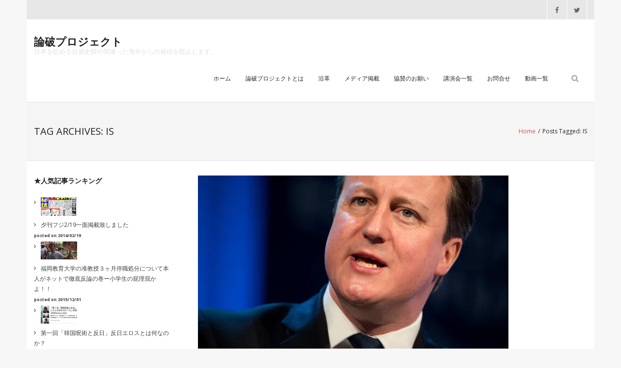

--- FILE ---
content_type: text/html; charset=UTF-8
request_url: http://rom-pa.com/tag/is/
body_size: 12520
content:
<!DOCTYPE html>

<html lang="ja" prefix="og: http://ogp.me/ns#">
<head>
<meta charset="UTF-8" />
<meta name="viewport" content="width=device-width" />
<link rel="profile" href="//gmpg.org/xfn/11" />
<link rel="pingback" href="http://rom-pa.com/wps/xmlrpc.php" />

<title>IS | 論破プロジェクト</title>

<!-- All in One SEO Pack 2.2.7.5 by Michael Torbert of Semper Fi Web Design[273,299] -->
<meta name="keywords" itemprop="keywords" content="cnn,is,mi5,mi6,イギリス,キャメロン,パリテロ事件,ロンドン,情報組織,英国政府,諜報部門,過激派,g20,イラク,シリア,テロ支援,プーチン,ロシア,空爆,イスラム過激派,テロ,ニューヨーク,フランス,ワシントン,非常事態宣言,sealds,パリ,同時テロ,日本共産党" />

<link rel="canonical" href="http://rom-pa.com/tag/is/" />
			<script>
			(function(i,s,o,g,r,a,m){i['GoogleAnalyticsObject']=r;i[r]=i[r]||function(){
			(i[r].q=i[r].q||[]).push(arguments)},i[r].l=1*new Date();a=s.createElement(o),
			m=s.getElementsByTagName(o)[0];a.async=1;a.src=g;m.parentNode.insertBefore(a,m)
			})(window,document,'script','//www.google-analytics.com/analytics.js','ga');

			ga('create', 'UA-30769403-6', 'auto');
			
			ga('send', 'pageview');
			</script>
<!-- /all in one seo pack -->
<link rel='dns-prefetch' href='//s0.wp.com' />
<link rel='dns-prefetch' href='//fonts.googleapis.com' />
<link rel='dns-prefetch' href='//s.w.org' />
<link rel="alternate" type="application/rss+xml" title="論破プロジェクト &raquo; フィード" href="http://rom-pa.com/feed/" />
<link rel="alternate" type="application/rss+xml" title="論破プロジェクト &raquo; コメントフィード" href="http://rom-pa.com/comments/feed/" />
<link rel="alternate" type="application/rss+xml" title="論破プロジェクト &raquo; IS タグのフィード" href="http://rom-pa.com/tag/is/feed/" />
		<script type="text/javascript">
			window._wpemojiSettings = {"baseUrl":"https:\/\/s.w.org\/images\/core\/emoji\/2.3\/72x72\/","ext":".png","svgUrl":"https:\/\/s.w.org\/images\/core\/emoji\/2.3\/svg\/","svgExt":".svg","source":{"concatemoji":"http:\/\/rom-pa.com\/wps\/wp-includes\/js\/wp-emoji-release.min.js?ver=4.8.25"}};
			!function(t,a,e){var r,i,n,o=a.createElement("canvas"),l=o.getContext&&o.getContext("2d");function c(t){var e=a.createElement("script");e.src=t,e.defer=e.type="text/javascript",a.getElementsByTagName("head")[0].appendChild(e)}for(n=Array("flag","emoji4"),e.supports={everything:!0,everythingExceptFlag:!0},i=0;i<n.length;i++)e.supports[n[i]]=function(t){var e,a=String.fromCharCode;if(!l||!l.fillText)return!1;switch(l.clearRect(0,0,o.width,o.height),l.textBaseline="top",l.font="600 32px Arial",t){case"flag":return(l.fillText(a(55356,56826,55356,56819),0,0),e=o.toDataURL(),l.clearRect(0,0,o.width,o.height),l.fillText(a(55356,56826,8203,55356,56819),0,0),e===o.toDataURL())?!1:(l.clearRect(0,0,o.width,o.height),l.fillText(a(55356,57332,56128,56423,56128,56418,56128,56421,56128,56430,56128,56423,56128,56447),0,0),e=o.toDataURL(),l.clearRect(0,0,o.width,o.height),l.fillText(a(55356,57332,8203,56128,56423,8203,56128,56418,8203,56128,56421,8203,56128,56430,8203,56128,56423,8203,56128,56447),0,0),e!==o.toDataURL());case"emoji4":return l.fillText(a(55358,56794,8205,9794,65039),0,0),e=o.toDataURL(),l.clearRect(0,0,o.width,o.height),l.fillText(a(55358,56794,8203,9794,65039),0,0),e!==o.toDataURL()}return!1}(n[i]),e.supports.everything=e.supports.everything&&e.supports[n[i]],"flag"!==n[i]&&(e.supports.everythingExceptFlag=e.supports.everythingExceptFlag&&e.supports[n[i]]);e.supports.everythingExceptFlag=e.supports.everythingExceptFlag&&!e.supports.flag,e.DOMReady=!1,e.readyCallback=function(){e.DOMReady=!0},e.supports.everything||(r=function(){e.readyCallback()},a.addEventListener?(a.addEventListener("DOMContentLoaded",r,!1),t.addEventListener("load",r,!1)):(t.attachEvent("onload",r),a.attachEvent("onreadystatechange",function(){"complete"===a.readyState&&e.readyCallback()})),(r=e.source||{}).concatemoji?c(r.concatemoji):r.wpemoji&&r.twemoji&&(c(r.twemoji),c(r.wpemoji)))}(window,document,window._wpemojiSettings);
		</script>
		<style type="text/css">
img.wp-smiley,
img.emoji {
	display: inline !important;
	border: none !important;
	box-shadow: none !important;
	height: 1em !important;
	width: 1em !important;
	margin: 0 .07em !important;
	vertical-align: -0.1em !important;
	background: none !important;
	padding: 0 !important;
}
</style>
<link rel='stylesheet' id='wpt-twitter-feed-css'  href='http://rom-pa.com/wps/wp-content/plugins/wp-to-twitter/css/twitter-feed.css?ver=4.8.25' type='text/css' media='all' />
<link rel='stylesheet' id='thinkup-google-fonts-css'  href='https://fonts.googleapis.com/css?family=Open+Sans%3A300%2C400%2C600%2C700&#038;subset=latin%2Clatin-ext' type='text/css' media='all' />
<link rel='stylesheet' id='prettyPhoto-css'  href='http://rom-pa.com/wps/wp-content/themes/renden/lib/extentions/prettyPhoto/css/prettyPhoto.css?ver=3.1.6' type='text/css' media='all' />
<link rel='stylesheet' id='thinkup-bootstrap-css'  href='http://rom-pa.com/wps/wp-content/themes/renden/lib/extentions/bootstrap/css/bootstrap.min.css?ver=2.3.2' type='text/css' media='all' />
<link rel='stylesheet' id='dashicons-css'  href='http://rom-pa.com/wps/wp-includes/css/dashicons.min.css?ver=4.8.25' type='text/css' media='all' />
<link rel='stylesheet' id='font-awesome-css'  href='http://rom-pa.com/wps/wp-content/themes/renden/lib/extentions/font-awesome/css/font-awesome.min.css?ver=4.7.0' type='text/css' media='all' />
<link rel='stylesheet' id='thinkup-shortcodes-css'  href='http://rom-pa.com/wps/wp-content/themes/renden/styles/style-shortcodes.css?ver=1.5.5' type='text/css' media='all' />
<link rel='stylesheet' id='thinkup-style-css'  href='http://rom-pa.com/wps/wp-content/themes/renden/style.css?ver=1.5.5' type='text/css' media='all' />
<link rel='stylesheet' id='wordpress-popular-posts-css'  href='http://rom-pa.com/wps/wp-content/plugins/wordpress-popular-posts/style/wpp.css?ver=3.3.3' type='text/css' media='all' />
<link rel='stylesheet' id='thinkup-responsive-css'  href='http://rom-pa.com/wps/wp-content/themes/renden/styles/style-responsive.css?ver=1.5.5' type='text/css' media='all' />
<link rel='stylesheet' id='jetpack_css-css'  href='http://rom-pa.com/wps/wp-content/plugins/jetpack/css/jetpack.css?ver=3.9.10' type='text/css' media='all' />
<script type='text/javascript' src='http://rom-pa.com/wps/wp-includes/js/jquery/jquery.js?ver=1.12.4'></script>
<script type='text/javascript' src='http://rom-pa.com/wps/wp-includes/js/jquery/jquery-migrate.min.js?ver=1.4.1'></script>
<link rel='https://api.w.org/' href='http://rom-pa.com/wp-json/' />
<link rel="EditURI" type="application/rsd+xml" title="RSD" href="http://rom-pa.com/wps/xmlrpc.php?rsd" />
<link rel="wlwmanifest" type="application/wlwmanifest+xml" href="http://rom-pa.com/wps/wp-includes/wlwmanifest.xml" /> 
<meta name="generator" content="WordPress 4.8.25" />

<link rel='dns-prefetch' href='//i0.wp.com'>
<link rel='dns-prefetch' href='//i1.wp.com'>
<link rel='dns-prefetch' href='//i2.wp.com'>
<style type='text/css'>img#wpstats{display:none}</style>
<!-- BEGIN: WP Social Bookmarking Light HEAD -->


<script>
    (function (d, s, id) {
        var js, fjs = d.getElementsByTagName(s)[0];
        if (d.getElementById(id)) return;
        js = d.createElement(s);
        js.id = id;
        js.src = "//connect.facebook.net/ja_JP/sdk.js#xfbml=1&version=v2.7";
        fjs.parentNode.insertBefore(js, fjs);
    }(document, 'script', 'facebook-jssdk'));
</script>

<style type="text/css">
    .wp_social_bookmarking_light{
    border: 0 !important;
    padding: 0 !important;
    margin: 0 !important;
}
.wp_social_bookmarking_light div{
    float: left !important;
    border: 0 !important;
    padding: 0 !important;
    margin: 0 5px 0px 0 !important;
    height: 23px !important;
    text-indent: 0 !important;
}
.wp_social_bookmarking_light img{
    border: 0 !important;
    padding: 0;
    margin: 0;
    vertical-align: top !important;
}
.wp_social_bookmarking_light_clear{
    clear: both !important;
}
.wsbl_twitter{
    width: 100px;
}
div.wsbl_line img{
  height:20px;
}
</style>
<!-- END: WP Social Bookmarking Light HEAD -->
<style type="text/css" id="custom-background-css">
body.custom-background { background-color: #f7f7f7; }
</style>

<!-- WordPress Facebook Open Graph protocol plugin (WPFBOGP v2.0.13) http://rynoweb.com/wordpress-plugins/ -->
<meta property="fb:admins" content="572357286132928"/>
<meta property="og:url" content="http://rom-pa.com/tag/is/"/>
<meta property="og:title" content="英、諜報要員を１９００人増強へ　ＩＳＩＳ対策で- ５年間で３７００億円の増額"/>
<meta property="og:site_name" content="論破プロジェクト"/>
<meta property="og:description" content="日本を貶める自虐史観や間違った海外からの発信を阻止します。"/>
<meta property="og:type" content="website"/>
<meta property="og:image" content="http://rom-pa.com/wps/wp-content/uploads/logo_3.png"/>
<meta property="og:image" content="http://i2.wp.com/rom-pa.com/wps/wp-content/uploads/cameron-uk-pm-getty.jpg?fit=640%2C360"/>
<meta property="og:locale" content="ja"/>
<!-- // end wpfbogp -->
</head>

<body class="archive tag tag-is tag-190 custom-background layout-sidebar-left layout-responsive header-style1 blog-style1 blog-style1-layout2">
<div id="body-core" class="hfeed site">

	<a class="skip-link screen-reader-text" href="#content">Skip to content</a>
	<!-- .skip-link -->
	
	<header>
	<div id="site-header">

			
		<div id="pre-header">
		<div class="wrap-safari">
		<div id="pre-header-core" class="main-navigation">
  
			
			<div id="pre-header-social"><ul><li class="social facebook"><a href="https://www.facebook.com/rompacom" data-tip="bottom" data-original-title="Facebook" target="_blank"><i class="fa fa-facebook"></i></a></li><li class="social twitter"><a href="https://twitter.com/rompaproject" data-tip="bottom" data-original-title="Twitter" target="_blank"><i class="fa fa-twitter"></i></a></li></ul></div>
		</div>
		</div>
		</div>
		<!-- #pre-header -->

		<div id="header">
		<div id="header-core">

			<div id="logo">
			<a rel="home" href="http://rom-pa.com/"><h1 rel="home" class="site-title" title="論破プロジェクト">論破プロジェクト</h1><h2 class="site-description" title="日本を貶める自虐史観や間違った海外からの発信を阻止します。">日本を貶める自虐史観や間違った海外からの発信を阻止します。</h2></a>			</div>

			<div id="header-links" class="main-navigation">
			<div id="header-links-inner" class="header-links">

				<ul id="menu-mainnavigation" class="menu"><li id="menu-item-843" class="menu-item menu-item-type-custom menu-item-object-custom menu-item-home menu-item-843"><a href="http://rom-pa.com/">ホーム</a></li>
<li id="menu-item-840" class="menu-item menu-item-type-post_type menu-item-object-page menu-item-840"><a href="http://rom-pa.com/aboutus/">論破プロジェクトとは</a></li>
<li id="menu-item-1844" class="menu-item menu-item-type-post_type menu-item-object-page menu-item-1844"><a href="http://rom-pa.com/rompa/">沿革</a></li>
<li id="menu-item-841" class="menu-item menu-item-type-post_type menu-item-object-page menu-item-841"><a href="http://rom-pa.com/sponsorship/">メディア掲載</a></li>
<li id="menu-item-869" class="menu-item menu-item-type-post_type menu-item-object-page menu-item-869"><a href="http://rom-pa.com/supporter/">協賛のお願い</a></li>
<li id="menu-item-887" class="menu-item menu-item-type-post_type menu-item-object-page menu-item-887"><a href="http://rom-pa.com/event/">講演会一覧</a></li>
<li id="menu-item-842" class="menu-item menu-item-type-post_type menu-item-object-page menu-item-842"><a href="http://rom-pa.com/contact/">お問合せ</a></li>
<li id="menu-item-888" class="menu-item menu-item-type-post_type menu-item-object-page menu-item-888"><a href="http://rom-pa.com/movie/">動画一覧</a></li>
</ul>				
				<div id="header-search"><a><div class="fa fa-search"></div></a>	<form method="get" class="searchform" action="http://rom-pa.com/" role="search">
		<input type="text" class="search" name="s" value="" placeholder="Search" />
		<input type="submit" class="searchsubmit" name="submit" value="Search" />
	</form></div>			</div>
			</div>
			<!-- #header-links .main-navigation -->

			<div id="header-nav"><a class="btn-navbar" data-toggle="collapse" data-target=".nav-collapse"><span class="icon-bar"></span><span class="icon-bar"></span><span class="icon-bar"></span></a></div>
		</div>

			<div id="header-responsive"><div id="header-responsive-inner" class="responsive-links nav-collapse collapse"><ul id="menu-mainnavigation-1" class=""><li id="res-menu-item-843" class="menu-item menu-item-type-custom menu-item-object-custom menu-item-home"><a href="http://rom-pa.com/"><span>ホーム</span></a></li>
<li id="res-menu-item-840" class="menu-item menu-item-type-post_type menu-item-object-page"><a href="http://rom-pa.com/aboutus/"><span>論破プロジェクトとは</span></a></li>
<li id="res-menu-item-1844" class="menu-item menu-item-type-post_type menu-item-object-page"><a href="http://rom-pa.com/rompa/"><span>沿革</span></a></li>
<li id="res-menu-item-841" class="menu-item menu-item-type-post_type menu-item-object-page"><a href="http://rom-pa.com/sponsorship/"><span>メディア掲載</span></a></li>
<li id="res-menu-item-869" class="menu-item menu-item-type-post_type menu-item-object-page"><a href="http://rom-pa.com/supporter/"><span>協賛のお願い</span></a></li>
<li id="res-menu-item-887" class="menu-item menu-item-type-post_type menu-item-object-page"><a href="http://rom-pa.com/event/"><span>講演会一覧</span></a></li>
<li id="res-menu-item-842" class="menu-item menu-item-type-post_type menu-item-object-page"><a href="http://rom-pa.com/contact/"><span>お問合せ</span></a></li>
<li id="res-menu-item-888" class="menu-item menu-item-type-post_type menu-item-object-page"><a href="http://rom-pa.com/movie/"><span>動画一覧</span></a></li>
</ul></div></div>			
		</div>
		<!-- #header -->

		<div id="intro" class="option2"><div class="wrap-safari"><div id="intro-core"><h1 class="page-title"><span>Tag Archives: IS</span></h1><div id="breadcrumbs"><div id="breadcrumbs-core"><a href="http://rom-pa.com/">Home</a><span class="delimiter">/</span><span class="breadcrumbs-tag">Posts Tagged: </span>IS</div></div></div></div></div>
	</div>


	</header>
	<!-- header -->

		
	<div id="content">
	<div id="content-core">

		<div id="main">
		<div id="main-core">
			
				<div id="container">

				
					<div class="blog-grid element column-1">

					<article id="post-2211" class="blog-article post-2211 post type-post status-publish format-standard has-post-thumbnail hentry category-news category-blog tag-cnn tag-is tag-mi5 tag-mi6 tag-261 tag-260 tag-268 tag-233 tag-266 tag-263 tag-269 tag-267">

						<header class="entry-header">

							<div class="blog-thumb"><a href="http://rom-pa.com/2015/11/17/2211/"><img width="640" height="360" src="http://i2.wp.com/rom-pa.com/wps/wp-content/uploads/cameron-uk-pm-getty.jpg?resize=640%2C360" class="attachment-column1-1/3 size-column1-1/3 wp-post-image" alt="" srcset="http://i2.wp.com/rom-pa.com/wps/wp-content/uploads/cameron-uk-pm-getty.jpg?w=640 640w, http://i2.wp.com/rom-pa.com/wps/wp-content/uploads/cameron-uk-pm-getty.jpg?resize=480%2C270 480w" sizes="(max-width: 640px) 100vw, 640px" /></a><div class="image-overlay style2"><div class="image-overlay-inner"><div class="prettyphoto-wrap"><a class="hover-link" href="http://rom-pa.com/2015/11/17/2211/"><i class="dashicons dashicons-arrow-right-alt2"></i></a></div></div></div></div>
						</header>

						<div class="entry-content">

							<h2 class="blog-title"><a href="http://rom-pa.com/2015/11/17/2211/" title="Permalink to 英、諜報要員を１９００人増強へ　ＩＳＩＳ対策で- ５年間で３７００億円の増額">英、諜報要員を１９００人増強へ　ＩＳＩＳ対策で- ５年間で３７００億円の増額</a></h2>							<div class="entry-meta"><span class="date"><a href="http://rom-pa.com/2015/11/17/2211/" title="英、諜報要員を１９００人増強へ　ＩＳＩＳ対策で- ５年間で３７００億円の増額"><time datetime="2015-11-17T23:38:55+00:00">11月 17, 2015</time></a></span><span class="author"><a href="http://rom-pa.com/author/rompa/" title="View all posts by rompa" rel="author">rompa</a></span><span class="category"><i class="fa fa-list"></i><a href="http://rom-pa.com/category/news/" rel="category tag">お知らせ</a>, <a href="http://rom-pa.com/category/blog/" rel="category tag">ブログ</a></span><span class="tags"><i class="fa fa-tags"></i><a href="http://rom-pa.com/tag/cnn/" rel="tag">CNN</a>, <a href="http://rom-pa.com/tag/is/" rel="tag">IS</a>, <a href="http://rom-pa.com/tag/mi5/" rel="tag">MI5</a>, <a href="http://rom-pa.com/tag/mi6/" rel="tag">MI6</a>, <a href="http://rom-pa.com/tag/%e3%82%a4%e3%82%ae%e3%83%aa%e3%82%b9/" rel="tag">イギリス</a>, <a href="http://rom-pa.com/tag/%e3%82%ad%e3%83%a3%e3%83%a1%e3%83%ad%e3%83%b3/" rel="tag">キャメロン</a>, <a href="http://rom-pa.com/tag/%e3%83%91%e3%83%aa%e3%83%86%e3%83%ad%e4%ba%8b%e4%bb%b6/" rel="tag">パリテロ事件</a>, <a href="http://rom-pa.com/tag/%e3%83%ad%e3%83%b3%e3%83%89%e3%83%b3/" rel="tag">ロンドン</a>, <a href="http://rom-pa.com/tag/%e6%83%85%e5%a0%b1%e7%b5%84%e7%b9%94/" rel="tag">情報組織</a>, <a href="http://rom-pa.com/tag/%e8%8b%b1%e5%9b%bd%e6%94%bf%e5%ba%9c/" rel="tag">英国政府</a>, <a href="http://rom-pa.com/tag/%e8%ab%9c%e5%a0%b1%e9%83%a8%e9%96%80/" rel="tag">諜報部門</a>, <a href="http://rom-pa.com/tag/%e9%81%8e%e6%bf%80%e6%b4%be/" rel="tag">過激派</a></span></div>							<p>CNNニュースから 記事によると ロンドン（ＣＮＮＭｏｎｅｙ） フランスの首都パリで起きた同時多発テロなどを受け、英政府が、過激派組織「イラク・シリア・イスラム国（ＩＳＩＳ）」への対応の一環として諜報（ちょうほう）部門の</p>
<p class="more-link"><a href="http://rom-pa.com/2015/11/17/2211/" class="themebutton2">Read More</a></p>

						</div><div class="clearboth"></div>

					</article><!-- #post- -->

					</div>

				
					<div class="blog-grid element column-1">

					<article id="post-2205" class="blog-article post-2205 post type-post status-publish format-standard has-post-thumbnail hentry category-news category-blog tag-g20 tag-is tag-253 tag-67 tag-251 tag-250 tag-249 tag-252">

						<header class="entry-header">

							<div class="blog-thumb"><a href="http://rom-pa.com/2015/11/17/2205/"><img width="336" height="357" src="http://i0.wp.com/rom-pa.com/wps/wp-content/uploads/11e63b2897ad478b68c63502acd7667a.png?resize=336%2C357" class="attachment-column1-1/3 size-column1-1/3 wp-post-image" alt="" /></a><div class="image-overlay style2"><div class="image-overlay-inner"><div class="prettyphoto-wrap"><a class="hover-link" href="http://rom-pa.com/2015/11/17/2205/"><i class="dashicons dashicons-arrow-right-alt2"></i></a></div></div></div></div>
						</header>

						<div class="entry-content">

							<h2 class="blog-title"><a href="http://rom-pa.com/2015/11/17/2205/" title="Permalink to ＩＳに資金提供していたのは、なんと！！「Ｇ２０含め４０カ国？？」プーチン大統領示唆">ＩＳに資金提供していたのは、なんと！！「Ｇ２０含め４０カ国？？」プーチン大統領示唆</a></h2>							<div class="entry-meta"><span class="date"><a href="http://rom-pa.com/2015/11/17/2205/" title="ＩＳに資金提供していたのは、なんと！！「Ｇ２０含め４０カ国？？」プーチン大統領示唆"><time datetime="2015-11-17T20:23:42+00:00">11月 17, 2015</time></a></span><span class="author"><a href="http://rom-pa.com/author/rompa/" title="View all posts by rompa" rel="author">rompa</a></span><span class="category"><i class="fa fa-list"></i><a href="http://rom-pa.com/category/news/" rel="category tag">お知らせ</a>, <a href="http://rom-pa.com/category/blog/" rel="category tag">ブログ</a></span><span class="tags"><i class="fa fa-tags"></i><a href="http://rom-pa.com/tag/g20/" rel="tag">G20</a>, <a href="http://rom-pa.com/tag/is/" rel="tag">IS</a>, <a href="http://rom-pa.com/tag/%e3%82%a4%e3%83%a9%e3%82%af/" rel="tag">イラク</a>, <a href="http://rom-pa.com/tag/%e3%82%b7%e3%83%aa%e3%82%a2/" rel="tag">シリア</a>, <a href="http://rom-pa.com/tag/%e3%83%86%e3%83%ad%e6%94%af%e6%8f%b4/" rel="tag">テロ支援</a>, <a href="http://rom-pa.com/tag/%e3%83%97%e3%83%bc%e3%83%81%e3%83%b3/" rel="tag">プーチン</a>, <a href="http://rom-pa.com/tag/%e3%83%ad%e3%82%b7%e3%82%a2/" rel="tag">ロシア</a>, <a href="http://rom-pa.com/tag/%e7%a9%ba%e7%88%86/" rel="tag">空爆</a></span></div>							<p>朝日新聞から衝撃のニュース ロシアのプーチン大統領は１６日、テロ問題が中心議題となった主要２０カ国・地域（Ｇ２０）首脳会議後の記者会見で、過激派組織ＩＳに資金提供している国がＧ２０の加盟国を含めて４０カ国に上るという見方</p>
<p class="more-link"><a href="http://rom-pa.com/2015/11/17/2205/" class="themebutton2">Read More</a></p>

						</div><div class="clearboth"></div>

					</article><!-- #post- -->

					</div>

				
					<div class="blog-grid element column-1">

					<article id="post-2187" class="blog-article post-2187 post type-post status-publish format-standard has-post-thumbnail hentry category-news category-blog tag-is tag-230 tag-197 tag-232 tag-191 tag-233 tag-231 tag-234">

						<header class="entry-header">

							<div class="blog-thumb"><a href="http://rom-pa.com/2015/11/17/2187/"><img width="612" height="293" src="http://i1.wp.com/rom-pa.com/wps/wp-content/uploads/14c1a08d3e0ba5097894ad2cf6d34793.png?resize=612%2C293" class="attachment-column1-1/3 size-column1-1/3 wp-post-image" alt="" srcset="http://i1.wp.com/rom-pa.com/wps/wp-content/uploads/14c1a08d3e0ba5097894ad2cf6d34793.png?w=612 612w, http://i1.wp.com/rom-pa.com/wps/wp-content/uploads/14c1a08d3e0ba5097894ad2cf6d34793.png?resize=480%2C230 480w" sizes="(max-width: 612px) 100vw, 612px" /></a><div class="image-overlay style2"><div class="image-overlay-inner"><div class="prettyphoto-wrap"><a class="hover-link" href="http://rom-pa.com/2015/11/17/2187/"><i class="dashicons dashicons-arrow-right-alt2"></i></a></div></div></div></div>
						</header>

						<div class="entry-content">

							<h2 class="blog-title"><a href="http://rom-pa.com/2015/11/17/2187/" title="Permalink to IS、「アメリカの中枢ワシントンを攻撃する」と警告、ロンドンやニューヨークも標的か？">IS、「アメリカの中枢ワシントンを攻撃する」と警告、ロンドンやニューヨークも標的か？</a></h2>							<div class="entry-meta"><span class="date"><a href="http://rom-pa.com/2015/11/17/2187/" title="IS、「アメリカの中枢ワシントンを攻撃する」と警告、ロンドンやニューヨークも標的か？"><time datetime="2015-11-17T09:44:21+00:00">11月 17, 2015</time></a></span><span class="author"><a href="http://rom-pa.com/author/rompa/" title="View all posts by rompa" rel="author">rompa</a></span><span class="category"><i class="fa fa-list"></i><a href="http://rom-pa.com/category/news/" rel="category tag">お知らせ</a>, <a href="http://rom-pa.com/category/blog/" rel="category tag">ブログ</a></span><span class="tags"><i class="fa fa-tags"></i><a href="http://rom-pa.com/tag/is/" rel="tag">IS</a>, <a href="http://rom-pa.com/tag/%e3%82%a4%e3%82%b9%e3%83%a9%e3%83%a0%e9%81%8e%e6%bf%80%e6%b4%be/" rel="tag">イスラム過激派</a>, <a href="http://rom-pa.com/tag/%e3%83%86%e3%83%ad/" rel="tag">テロ</a>, <a href="http://rom-pa.com/tag/%e3%83%8b%e3%83%a5%e3%83%bc%e3%83%a8%e3%83%bc%e3%82%af/" rel="tag">ニューヨーク</a>, <a href="http://rom-pa.com/tag/%e3%83%95%e3%83%a9%e3%83%b3%e3%82%b9/" rel="tag">フランス</a>, <a href="http://rom-pa.com/tag/%e3%83%ad%e3%83%b3%e3%83%89%e3%83%b3/" rel="tag">ロンドン</a>, <a href="http://rom-pa.com/tag/%e3%83%af%e3%82%b7%e3%83%b3%e3%83%88%e3%83%b3/" rel="tag">ワシントン</a>, <a href="http://rom-pa.com/tag/%e9%9d%9e%e5%b8%b8%e4%ba%8b%e6%85%8b%e5%ae%a3%e8%a8%80/" rel="tag">非常事態宣言</a></span></div>							<p>テレビ朝日から 過激派組織「イスラム国」が新たに映像を公開しました。「アメリカの中枢ワシントンを攻撃する」と予告してます。 日本時間16日午後8時半ごろに「イスラム国」が新たにインターネット上に映像を公開して、シリア領内</p>
<p class="more-link"><a href="http://rom-pa.com/2015/11/17/2187/" class="themebutton2">Read More</a></p>

						</div><div class="clearboth"></div>

					</article><!-- #post- -->

					</div>

				
					<div class="blog-grid element column-1">

					<article id="post-2148" class="blog-article post-2148 post type-post status-publish format-standard has-post-thumbnail hentry category-news category-blog tag-is tag-sealds tag-193 tag-191 tag-192 tag-137">

						<header class="entry-header">

							<div class="blog-thumb"><a href="http://rom-pa.com/2015/11/14/2148/"><img width="640" height="360" src="http://i2.wp.com/rom-pa.com/wps/wp-content/uploads/K10010306211_1511141935_1511141936_01_03.jpg?resize=640%2C360" class="attachment-column1-1/3 size-column1-1/3 wp-post-image" alt="" srcset="http://i2.wp.com/rom-pa.com/wps/wp-content/uploads/K10010306211_1511141935_1511141936_01_03.jpg?w=640 640w, http://i2.wp.com/rom-pa.com/wps/wp-content/uploads/K10010306211_1511141935_1511141936_01_03.jpg?resize=480%2C270 480w" sizes="(max-width: 640px) 100vw, 640px" /></a><div class="image-overlay style2"><div class="image-overlay-inner"><div class="prettyphoto-wrap"><a class="hover-link" href="http://rom-pa.com/2015/11/14/2148/"><i class="dashicons dashicons-arrow-right-alt2"></i></a></div></div></div></div>
						</header>

						<div class="entry-content">

							<h2 class="blog-title"><a href="http://rom-pa.com/2015/11/14/2148/" title="Permalink to フランス同時テロ、ISが犯行声明">フランス同時テロ、ISが犯行声明</a></h2>							<div class="entry-meta"><span class="date"><a href="http://rom-pa.com/2015/11/14/2148/" title="フランス同時テロ、ISが犯行声明"><time datetime="2015-11-14T21:07:34+00:00">11月 14, 2015</time></a></span><span class="author"><a href="http://rom-pa.com/author/rompa/" title="View all posts by rompa" rel="author">rompa</a></span><span class="category"><i class="fa fa-list"></i><a href="http://rom-pa.com/category/news/" rel="category tag">お知らせ</a>, <a href="http://rom-pa.com/category/blog/" rel="category tag">ブログ</a></span><span class="tags"><i class="fa fa-tags"></i><a href="http://rom-pa.com/tag/is/" rel="tag">IS</a>, <a href="http://rom-pa.com/tag/sealds/" rel="tag">SEALDs</a>, <a href="http://rom-pa.com/tag/%e3%83%91%e3%83%aa/" rel="tag">パリ</a>, <a href="http://rom-pa.com/tag/%e3%83%95%e3%83%a9%e3%83%b3%e3%82%b9/" rel="tag">フランス</a>, <a href="http://rom-pa.com/tag/%e5%90%8c%e6%99%82%e3%83%86%e3%83%ad/" rel="tag">同時テロ</a>, <a href="http://rom-pa.com/tag/%e6%97%a5%e6%9c%ac%e5%85%b1%e7%94%a3%e5%85%9a/" rel="tag">日本共産党</a></span></div>							<p>NHKニュースから ISが犯行声明 本当に許せないことが起きました。 オランド大統領も報復を決定。フランスはISに対して空爆を行っており、その対抗策としてパリ同時テロを起こしたとISが犯行声明。 友人が無事だったのは良か</p>
<p class="more-link"><a href="http://rom-pa.com/2015/11/14/2148/" class="themebutton2">Read More</a></p>

						</div><div class="clearboth"></div>

					</article><!-- #post- -->

					</div>

				
				</div><div class="clearboth"></div>

				
			

		</div><!-- #main-core -->
		</div><!-- #main -->
		
		<div id="sidebar">
		<div id="sidebar-core">

						
<!-- WordPress Popular Posts Plugin v3.3.3 [W] [weekly] [views] [regular] -->
<aside class="widget popular-posts">
<h3 class="widget-title"><span>★人気記事ランキング</span></h3>
<ul class="wpp-list">
<li><a href="http://rom-pa.com/2014/02/19/805/" title="夕刊フジ2/19一面掲載致しました" target="_self"><img src="http://rom-pa.com/wps/wp-content/uploads/wordpress-popular-posts/805-featured-200x100.png" width=200 height=100 title="夕刊フジ2/19一面掲載致しました" alt="夕刊フジ2/19一面掲載致しました" class="wpp-thumbnail wpp_cached_thumb wpp_featured" /></a> <a href="http://rom-pa.com/2014/02/19/805/" title="夕刊フジ2/19一面掲載致しました" class="wpp-post-title" target="_self">夕刊フジ2/19一面掲載致しました</a>  <span class="post-stats"><span class="wpp-date">posted on 2014/02/19</span></span> </li>
<li><a href="http://rom-pa.com/2015/12/01/2438/" title="福岡教育大学の准教授３ヶ月停職処分について本人がネットで徹底反論の巻ー小学生の屁理屈かよ！！" target="_self"><img src="http://rom-pa.com/wps/wp-content/uploads/wordpress-popular-posts/2438-featured-200x100.jpg" width=200 height=100 title="福岡教育大学の准教授３ヶ月停職処分について本人がネットで徹底反論の巻ー小学生の屁理屈かよ！！" alt="福岡教育大学の准教授３ヶ月停職処分について本人がネットで徹底反論の巻ー小学生の屁理屈かよ！！" class="wpp-thumbnail wpp_cached_thumb wpp_featured" /></a> <a href="http://rom-pa.com/2015/12/01/2438/" title="福岡教育大学の准教授３ヶ月停職処分について本人がネットで徹底反論の巻ー小学生の屁理屈かよ！！" class="wpp-post-title" target="_self">福岡教育大学の准教授３ヶ月停職処分について本人がネットで徹底反論の巻ー小学生の屁理屈かよ！！</a>  <span class="post-stats"><span class="wpp-date">posted on 2015/12/01</span></span> </li>
<li><a href="http://rom-pa.com/2015/02/12/1277/" title="第一回「韓国呪術と反日」反日エロスとは何なのか？" target="_self"><img src="http://rom-pa.com/wps/wp-content/uploads/wordpress-popular-posts/1277-featured-200x100.png" width=200 height=100 title="第一回「韓国呪術と反日」反日エロスとは何なのか？" alt="第一回「韓国呪術と反日」反日エロスとは何なのか？" class="wpp-thumbnail wpp_cached_thumb wpp_featured" /></a> <a href="http://rom-pa.com/2015/02/12/1277/" title="第一回「韓国呪術と反日」反日エロスとは何なのか？" class="wpp-post-title" target="_self">第一回「韓国呪術と反日」反日エロスとは何なのか？</a>  <span class="post-stats"><span class="wpp-date">posted on 2015/02/12</span></span> </li>
<li><a href="http://rom-pa.com/2015/10/16/1935/" title="SEALDs ハチ公前で街宣、しかも共産党と民主党とwww" target="_self"><img src="http://rom-pa.com/wps/wp-content/uploads/wordpress-popular-posts/1935-featured-200x100.png" width=200 height=100 title="SEALDs ハチ公前で街宣、しかも共産党と民主党とwww" alt="SEALDs ハチ公前で街宣、しかも共産党と民主党とwww" class="wpp-thumbnail wpp_cached_thumb wpp_featured" /></a> <a href="http://rom-pa.com/2015/10/16/1935/" title="SEALDs ハチ公前で街宣、しかも共産党と民主党とwww" class="wpp-post-title" target="_self">SEALDs ハチ公前で街宣、しかも共産党と民主党とwww</a>  <span class="post-stats"><span class="wpp-date">posted on 2015/10/16</span></span> </li>
<li><a href="http://rom-pa.com/2015/11/21/2318/" title="衝撃！！民主党白眞勲、国連担当者に「朝鮮人を殺せ！」「大虐殺するぞ！」などと恣意的なDVDを見せて悦に浸るの巻" target="_self"><img src="http://rom-pa.com/wps/wp-content/uploads/wordpress-popular-posts/2318-featured-200x100.jpg" width=200 height=100 title="衝撃！！民主党白眞勲、国連担当者に「朝鮮人を殺せ！」「大虐殺するぞ！」などと恣意的なDVDを見せて悦に浸るの巻" alt="衝撃！！民主党白眞勲、国連担当者に「朝鮮人を殺せ！」「大虐殺するぞ！」などと恣意的なDVDを見せて悦に浸るの巻" class="wpp-thumbnail wpp_cached_thumb wpp_featured" /></a> <a href="http://rom-pa.com/2015/11/21/2318/" title="衝撃！！民主党白眞勲、国連担当者に「朝鮮人を殺せ！」「大虐殺するぞ！」などと恣意的なDVDを見せて悦に浸るの巻" class="wpp-post-title" target="_self">衝撃！！民主党白眞勲、国連担当者に「朝鮮人を殺せ！」「大虐殺するぞ！」などと恣意的なDVDを見せて悦に浸るの巻</a>  <span class="post-stats"><span class="wpp-date">posted on 2015/11/21</span></span> </li>

</ul>
</aside>
<!-- End WordPress Popular Posts Plugin v3.3.3 -->
<aside class="widget widget_text"><h3 class="widget-title"><span>Facebook &#8211; テキサス★ナイト</span></h3>			<div class="textwidget"><div class="fb-like-box" data-href="https://www.facebook.com/texasnightcom" data-width="210" data-height="360" data-colorscheme="light" data-show-faces="false" data-header="false" data-stream="true" data-show-border="true"></div></div>
		</aside><aside class="widget widget_text">			<div class="textwidget"><Div Align="center"><a href="http://rom-pa.com/supporter"><img src="http://rom-pa.com/wps/wp-content/uploads/side_kyousan.png" alt="ぜひご協賛ください" /></a></Div></div>
		</aside><aside class="widget widget_text"><h3 class="widget-title"><span>Twitter &#8211; 論破プロジェクト</span></h3>			<div class="textwidget"><p><a class="twitter-timeline" href="https://twitter.com/rompaproject" data-widget-id="656043271030833152">@rompaprojectさんのツイート</a> <script>!function(d,s,id){var js,fjs=d.getElementsByTagName(s)[0],p=/^http:/.test(d.location)?'http':'https';if(!d.getElementById(id)){js=d.createElement(s);js.id=id;js.src=p+"://platform.twitter.com/widgets.js";fjs.parentNode.insertBefore(js,fjs);}}(document,"script","twitter-wjs");</script></p>
</div>
		</aside>		<aside class="widget widget_recent_entries">		<h3 class="widget-title"><span>最近の投稿</span></h3>		<ul>
					<li>
				<a href="http://rom-pa.com/2016/02/03/2533/">さわやか韓国ースター慰安婦ついに国会デビュー＋ヒラマサ橋崩壊・・</a>
							<span class="post-date">2016年2月3日</span>
						</li>
					<li>
				<a href="http://rom-pa.com/2016/02/02/2525/"><拡散希望> 中国人マンガ家、孫向文の新作、ついに発売！！本人降臨！！</a>
							<span class="post-date">2016年2月2日</span>
						</li>
					<li>
				<a href="http://rom-pa.com/2016/01/27/2522/">さわやか韓国ーサムスン・アップルに完全敗訴＋金メダリスト後輩をボコボコ</a>
							<span class="post-date">2016年1月27日</span>
						</li>
					<li>
				<a href="http://rom-pa.com/2015/12/28/2513/">2015年最悪の対応・・・慰安婦問題の日本政府の無理解に激怒！！</a>
							<span class="post-date">2015年12月28日</span>
						</li>
					<li>
				<a href="http://rom-pa.com/2015/12/28/2499/">2015年最悪の対応・・・慰安婦問題の日本政府の無理解に激怒！！</a>
							<span class="post-date">2015年12月28日</span>
						</li>
					<li>
				<a href="http://rom-pa.com/2015/12/17/2490/"><スクープ>沖縄龍柱完成／探せ！！全国反日モニュメント達！』但馬オサムのサブカル視点はいぱー第４５回</a>
							<span class="post-date">2015年12月17日</span>
						</li>
					<li>
				<a href="http://rom-pa.com/2015/12/16/2487/">さわやか韓国-におうトイレ爆破犯！再入国逮捕！！</a>
							<span class="post-date">2015年12月16日</span>
						</li>
					<li>
				<a href="http://rom-pa.com/2015/12/15/2484/">国連・ユネスコぶった切り！なでしこアクション山本優美子吠える！</a>
							<span class="post-date">2015年12月15日</span>
						</li>
					<li>
				<a href="http://rom-pa.com/2015/12/09/2481/">『さわやか韓国-ミゾユウの経済危機？？通貨スワップ頼むニダ！！』</a>
							<span class="post-date">2015年12月9日</span>
						</li>
					<li>
				<a href="http://rom-pa.com/2015/12/09/2477/">【靖国爆発事件犯人】 韓国メディアも全容疑者の逮捕を速報　「自ら日本に向かった」と韓国外交当局</a>
							<span class="post-date">2015年12月9日</span>
						</li>
				</ul>
		</aside>		<aside class="widget widget_categories"><h3 class="widget-title"><span>カテゴリー</span></h3>		<ul>
	<li class="cat-item cat-item-3"><a href="http://rom-pa.com/category/news/" >お知らせ</a>
</li>
	<li class="cat-item cat-item-44"><a href="http://rom-pa.com/category/%e3%81%95%e3%82%8f%e3%82%84%e3%81%8b%e9%9f%93%e5%9b%bd/" >さわやか韓国</a>
</li>
	<li class="cat-item cat-item-41"><a href="http://rom-pa.com/category/%e3%83%81%e3%83%a3%e3%83%b3%e3%83%8d%e3%83%abajer/" >チャンネルAJER</a>
</li>
	<li class="cat-item cat-item-17"><a href="http://rom-pa.com/category/%e3%83%86%e3%82%ad%e3%82%b5%e3%82%b9%e3%83%8a%e3%82%a4%e3%83%88%e9%96%a2%e9%80%a3/" >テキサスナイト関連</a>
</li>
	<li class="cat-item cat-item-13"><a href="http://rom-pa.com/category/%e3%83%86%e3%82%ad%e3%82%b5%e3%82%b9%e8%a6%aa%e7%88%b6/" >テキサス親父</a>
</li>
	<li class="cat-item cat-item-18"><a href="http://rom-pa.com/category/%e3%83%86%e3%82%ad%e3%82%b5%e3%82%b9%e8%a6%aa%e7%88%b6%e3%81%a8%e6%84%89%e5%bf%ab%e3%81%aa%e4%bb%b2%e9%96%93%e9%81%94/" >テキサス親父と愉快な仲間達</a>
</li>
	<li class="cat-item cat-item-1"><a href="http://rom-pa.com/category/blog/" >ブログ</a>
</li>
	<li class="cat-item cat-item-15"><a href="http://rom-pa.com/category/%e5%9b%bd%e9%80%a3%e6%b4%be%e9%81%a3%e9%96%a2%e9%80%a3/" >国連派遣関連</a>
</li>
	<li class="cat-item cat-item-14"><a href="http://rom-pa.com/category/%e6%9d%91%e5%b1%b1%e8%ab%87%e8%a9%b1%e3%83%97%e3%83%ad%e3%82%b8%e3%82%a7%e3%82%af%e3%83%88/" >村山談話プロジェクト</a>
</li>
	<li class="cat-item cat-item-16"><a href="http://rom-pa.com/category/%e6%bc%ab%e7%94%bb%e4%bc%81%e7%94%bb/" >漫画企画</a>
</li>
	<li class="cat-item cat-item-19"><a href="http://rom-pa.com/category/%e8%8f%af%e9%ba%97%e3%81%aa%e3%82%8b%e3%83%97%e3%83%ad%e3%83%91%e3%82%ac%e3%83%b3%e3%83%80%e3%81%ae%e4%b8%96%e7%95%8c/" >華麗なるプロパガンダの世界</a>
</li>
		</ul>
</aside><aside class="widget widget_archive"><h3 class="widget-title"><span>アーカイブ</span></h3>		<ul>
			<li><a href='http://rom-pa.com/2016/02/'>2016年2月</a></li>
	<li><a href='http://rom-pa.com/2016/01/'>2016年1月</a></li>
	<li><a href='http://rom-pa.com/2015/12/'>2015年12月</a></li>
	<li><a href='http://rom-pa.com/2015/11/'>2015年11月</a></li>
	<li><a href='http://rom-pa.com/2015/10/'>2015年10月</a></li>
	<li><a href='http://rom-pa.com/2015/09/'>2015年9月</a></li>
	<li><a href='http://rom-pa.com/2015/08/'>2015年8月</a></li>
	<li><a href='http://rom-pa.com/2015/07/'>2015年7月</a></li>
	<li><a href='http://rom-pa.com/2015/06/'>2015年6月</a></li>
	<li><a href='http://rom-pa.com/2015/05/'>2015年5月</a></li>
	<li><a href='http://rom-pa.com/2015/04/'>2015年4月</a></li>
	<li><a href='http://rom-pa.com/2015/03/'>2015年3月</a></li>
	<li><a href='http://rom-pa.com/2015/02/'>2015年2月</a></li>
	<li><a href='http://rom-pa.com/2015/01/'>2015年1月</a></li>
	<li><a href='http://rom-pa.com/2014/12/'>2014年12月</a></li>
	<li><a href='http://rom-pa.com/2014/11/'>2014年11月</a></li>
	<li><a href='http://rom-pa.com/2014/10/'>2014年10月</a></li>
	<li><a href='http://rom-pa.com/2014/09/'>2014年9月</a></li>
	<li><a href='http://rom-pa.com/2014/08/'>2014年8月</a></li>
	<li><a href='http://rom-pa.com/2014/07/'>2014年7月</a></li>
	<li><a href='http://rom-pa.com/2014/06/'>2014年6月</a></li>
	<li><a href='http://rom-pa.com/2014/05/'>2014年5月</a></li>
	<li><a href='http://rom-pa.com/2014/04/'>2014年4月</a></li>
	<li><a href='http://rom-pa.com/2014/03/'>2014年3月</a></li>
	<li><a href='http://rom-pa.com/2014/02/'>2014年2月</a></li>
	<li><a href='http://rom-pa.com/2014/01/'>2014年1月</a></li>
	<li><a href='http://rom-pa.com/2013/10/'>2013年10月</a></li>
	<li><a href='http://rom-pa.com/2013/09/'>2013年9月</a></li>
		</ul>
		</aside>
		</div>
		</div><!-- #sidebar -->
					</div>
	</div><!-- #content -->

	<footer>
		<div id="footer"><div id="footer-core" class="option5"><div id="footer-col1" class="widget-area"><aside class="widget widget_text"><h3 class="footer-widget-title"><span>ご協賛のお願い</span></h3>			<div class="textwidget"><a href="http://rom-pa.com/supporter"><img src="http://rom-pa.com/wps/wp-content/uploads/side_kyousan.png" alt="ぜひご協賛ください" /></a></div>
		</aside></div><div id="footer-col2" class="widget-area">		<aside class="widget widget_recent_entries">		<h3 class="footer-widget-title"><span>最近の投稿</span></h3>		<ul>
					<li>
				<a href="http://rom-pa.com/2016/02/03/2533/">さわやか韓国ースター慰安婦ついに国会デビュー＋ヒラマサ橋崩壊・・</a>
						</li>
					<li>
				<a href="http://rom-pa.com/2016/02/02/2525/"><拡散希望> 中国人マンガ家、孫向文の新作、ついに発売！！本人降臨！！</a>
						</li>
					<li>
				<a href="http://rom-pa.com/2016/01/27/2522/">さわやか韓国ーサムスン・アップルに完全敗訴＋金メダリスト後輩をボコボコ</a>
						</li>
					<li>
				<a href="http://rom-pa.com/2015/12/28/2513/">2015年最悪の対応・・・慰安婦問題の日本政府の無理解に激怒！！</a>
						</li>
					<li>
				<a href="http://rom-pa.com/2015/12/28/2499/">2015年最悪の対応・・・慰安婦問題の日本政府の無理解に激怒！！</a>
						</li>
				</ul>
		</aside>		</div><div id="footer-col3" class="widget-area"><aside class="widget widget_categories"><h3 class="footer-widget-title"><span>カテゴリー</span></h3>		<ul>
	<li class="cat-item cat-item-3"><a href="http://rom-pa.com/category/news/" >お知らせ</a>
</li>
	<li class="cat-item cat-item-44"><a href="http://rom-pa.com/category/%e3%81%95%e3%82%8f%e3%82%84%e3%81%8b%e9%9f%93%e5%9b%bd/" >さわやか韓国</a>
</li>
	<li class="cat-item cat-item-41"><a href="http://rom-pa.com/category/%e3%83%81%e3%83%a3%e3%83%b3%e3%83%8d%e3%83%abajer/" >チャンネルAJER</a>
</li>
	<li class="cat-item cat-item-17"><a href="http://rom-pa.com/category/%e3%83%86%e3%82%ad%e3%82%b5%e3%82%b9%e3%83%8a%e3%82%a4%e3%83%88%e9%96%a2%e9%80%a3/" >テキサスナイト関連</a>
</li>
	<li class="cat-item cat-item-13"><a href="http://rom-pa.com/category/%e3%83%86%e3%82%ad%e3%82%b5%e3%82%b9%e8%a6%aa%e7%88%b6/" >テキサス親父</a>
</li>
	<li class="cat-item cat-item-18"><a href="http://rom-pa.com/category/%e3%83%86%e3%82%ad%e3%82%b5%e3%82%b9%e8%a6%aa%e7%88%b6%e3%81%a8%e6%84%89%e5%bf%ab%e3%81%aa%e4%bb%b2%e9%96%93%e9%81%94/" >テキサス親父と愉快な仲間達</a>
</li>
	<li class="cat-item cat-item-1"><a href="http://rom-pa.com/category/blog/" >ブログ</a>
</li>
	<li class="cat-item cat-item-15"><a href="http://rom-pa.com/category/%e5%9b%bd%e9%80%a3%e6%b4%be%e9%81%a3%e9%96%a2%e9%80%a3/" >国連派遣関連</a>
</li>
	<li class="cat-item cat-item-14"><a href="http://rom-pa.com/category/%e6%9d%91%e5%b1%b1%e8%ab%87%e8%a9%b1%e3%83%97%e3%83%ad%e3%82%b8%e3%82%a7%e3%82%af%e3%83%88/" >村山談話プロジェクト</a>
</li>
	<li class="cat-item cat-item-16"><a href="http://rom-pa.com/category/%e6%bc%ab%e7%94%bb%e4%bc%81%e7%94%bb/" >漫画企画</a>
</li>
	<li class="cat-item cat-item-19"><a href="http://rom-pa.com/category/%e8%8f%af%e9%ba%97%e3%81%aa%e3%82%8b%e3%83%97%e3%83%ad%e3%83%91%e3%82%ac%e3%83%b3%e3%83%80%e3%81%ae%e4%b8%96%e7%95%8c/" >華麗なるプロパガンダの世界</a>
</li>
		</ul>
</aside></div><div id="footer-col4" class="widget-area"><aside class="widget widget_archive"><h3 class="footer-widget-title"><span>アーカイブ</span></h3>		<ul>
			<li><a href='http://rom-pa.com/2016/02/'>2016年2月</a></li>
	<li><a href='http://rom-pa.com/2016/01/'>2016年1月</a></li>
	<li><a href='http://rom-pa.com/2015/12/'>2015年12月</a></li>
	<li><a href='http://rom-pa.com/2015/11/'>2015年11月</a></li>
	<li><a href='http://rom-pa.com/2015/10/'>2015年10月</a></li>
	<li><a href='http://rom-pa.com/2015/09/'>2015年9月</a></li>
	<li><a href='http://rom-pa.com/2015/08/'>2015年8月</a></li>
	<li><a href='http://rom-pa.com/2015/07/'>2015年7月</a></li>
	<li><a href='http://rom-pa.com/2015/06/'>2015年6月</a></li>
	<li><a href='http://rom-pa.com/2015/05/'>2015年5月</a></li>
	<li><a href='http://rom-pa.com/2015/04/'>2015年4月</a></li>
	<li><a href='http://rom-pa.com/2015/03/'>2015年3月</a></li>
	<li><a href='http://rom-pa.com/2015/02/'>2015年2月</a></li>
	<li><a href='http://rom-pa.com/2015/01/'>2015年1月</a></li>
	<li><a href='http://rom-pa.com/2014/12/'>2014年12月</a></li>
	<li><a href='http://rom-pa.com/2014/11/'>2014年11月</a></li>
	<li><a href='http://rom-pa.com/2014/10/'>2014年10月</a></li>
	<li><a href='http://rom-pa.com/2014/09/'>2014年9月</a></li>
	<li><a href='http://rom-pa.com/2014/08/'>2014年8月</a></li>
	<li><a href='http://rom-pa.com/2014/07/'>2014年7月</a></li>
	<li><a href='http://rom-pa.com/2014/06/'>2014年6月</a></li>
	<li><a href='http://rom-pa.com/2014/05/'>2014年5月</a></li>
	<li><a href='http://rom-pa.com/2014/04/'>2014年4月</a></li>
	<li><a href='http://rom-pa.com/2014/03/'>2014年3月</a></li>
	<li><a href='http://rom-pa.com/2014/02/'>2014年2月</a></li>
	<li><a href='http://rom-pa.com/2014/01/'>2014年1月</a></li>
	<li><a href='http://rom-pa.com/2013/10/'>2013年10月</a></li>
	<li><a href='http://rom-pa.com/2013/09/'>2013年9月</a></li>
		</ul>
		</aside></div><div id="footer-col5" class="widget-area"><aside class="widget widget_nav_menu"><h3 class="footer-widget-title"><span>Follow Us</span></h3><div class="menu-social-network-container"><ul id="menu-social-network" class="menu"><li id="menu-item-858" class="menu-item menu-item-type-custom menu-item-object-custom menu-item-858"><a href="https://www.facebook.com/texasnightcom">Facebook &#8211; テキサスナイト</a></li>
<li id="menu-item-859" class="menu-item menu-item-type-custom menu-item-object-custom menu-item-859"><a href="https://www.facebook.com/rompacom">Facebook &#8211; 論破プロジェクト</a></li>
</ul></div></aside></div></div></div><!-- #footer -->		
		<div id="sub-footer">

		
		<div id="sub-footer-core">
		
			<div class="copyright">
			Theme by <a href="//www.thinkupthemes.com/" target="_blank">Think Up Themes Ltd</a>. Powered by <a href="//www.wordpress.org/" target="_blank">WordPress</a>.			</div>
			<!-- .copyright -->

						<!-- #footer-menu -->

						<div id="post-footer-social"><ul><li class="social facebook"><a href="https://www.facebook.com/rompacom" data-tip="top" data-original-title="Facebook" target="_blank"><i class="fa fa-facebook"></i></a></li><li class="social twitter"><a href="https://twitter.com/rompaproject" data-tip="top" data-original-title="Twitter" target="_blank"><i class="fa fa-twitter"></i></a></li></ul></div>			
		</div>
		</div>
	</footer><!-- footer -->

</div><!-- #body-core -->

	<div style="display:none">
	</div>

<!-- BEGIN: WP Social Bookmarking Light FOOTER -->
    <script>!function(d,s,id){var js,fjs=d.getElementsByTagName(s)[0],p=/^http:/.test(d.location)?'http':'https';if(!d.getElementById(id)){js=d.createElement(s);js.id=id;js.src=p+'://platform.twitter.com/widgets.js';fjs.parentNode.insertBefore(js,fjs);}}(document, 'script', 'twitter-wjs');</script>

    <script src="https://apis.google.com/js/platform.js" async defer>
        {lang: "ja"}
    </script>

<!-- END: WP Social Bookmarking Light FOOTER -->
<script type='text/javascript' src='http://rom-pa.com/wps/wp-content/plugins/jetpack/modules/photon/photon.js?ver=20130122'></script>
<script type='text/javascript' src='http://s0.wp.com/wp-content/js/devicepx-jetpack.js?ver=202604'></script>
<script type='text/javascript' src='http://rom-pa.com/wps/wp-includes/js/imagesloaded.min.js?ver=3.2.0'></script>
<script type='text/javascript' src='http://rom-pa.com/wps/wp-content/themes/renden/lib/extentions/prettyPhoto/js/jquery.prettyPhoto.js?ver=3.1.6'></script>
<script type='text/javascript' src='http://rom-pa.com/wps/wp-content/themes/renden/lib/extentions/bootstrap/js/bootstrap.js?ver=2.3.2'></script>
<script type='text/javascript' src='http://rom-pa.com/wps/wp-content/themes/renden/lib/scripts/main-frontend.js?ver=1.5.5'></script>
<script type='text/javascript' src='http://rom-pa.com/wps/wp-includes/js/masonry.min.js?ver=3.3.2'></script>
<script type='text/javascript' src='http://rom-pa.com/wps/wp-includes/js/jquery/jquery.masonry.min.js?ver=3.1.2b'></script>
<script type='text/javascript' src='http://rom-pa.com/wps/wp-content/themes/renden/lib/scripts/plugins/ResponsiveSlides/responsiveslides.min.js?ver=1.54'></script>
<script type='text/javascript' src='http://rom-pa.com/wps/wp-content/themes/renden/lib/scripts/plugins/ResponsiveSlides/responsiveslides-call.js?ver=1.5.5'></script>
<script type='text/javascript' src='http://rom-pa.com/wps/wp-includes/js/wp-embed.min.js?ver=4.8.25'></script>
<script type='text/javascript' src='http://stats.wp.com/e-202604.js' async defer></script>
<script type='text/javascript'>
	_stq = window._stq || [];
	_stq.push([ 'view', {v:'ext',j:'1:3.9.10',blog:'102918195',post:'0',tz:'9',srv:'rom-pa.com'} ]);
	_stq.push([ 'clickTrackerInit', '102918195', '0' ]);
</script>

</body>
</html>